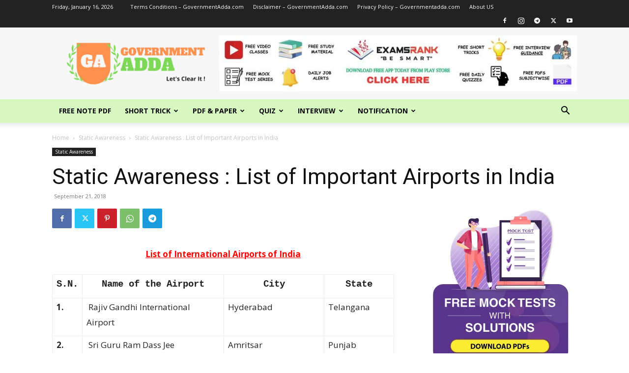

--- FILE ---
content_type: text/html; charset=utf-8
request_url: https://www.google.com/recaptcha/api2/aframe
body_size: 267
content:
<!DOCTYPE HTML><html><head><meta http-equiv="content-type" content="text/html; charset=UTF-8"></head><body><script nonce="gYd9kSkNvDTAxTeaRpHeMQ">/** Anti-fraud and anti-abuse applications only. See google.com/recaptcha */ try{var clients={'sodar':'https://pagead2.googlesyndication.com/pagead/sodar?'};window.addEventListener("message",function(a){try{if(a.source===window.parent){var b=JSON.parse(a.data);var c=clients[b['id']];if(c){var d=document.createElement('img');d.src=c+b['params']+'&rc='+(localStorage.getItem("rc::a")?sessionStorage.getItem("rc::b"):"");window.document.body.appendChild(d);sessionStorage.setItem("rc::e",parseInt(sessionStorage.getItem("rc::e")||0)+1);localStorage.setItem("rc::h",'1768543399435');}}}catch(b){}});window.parent.postMessage("_grecaptcha_ready", "*");}catch(b){}</script></body></html>